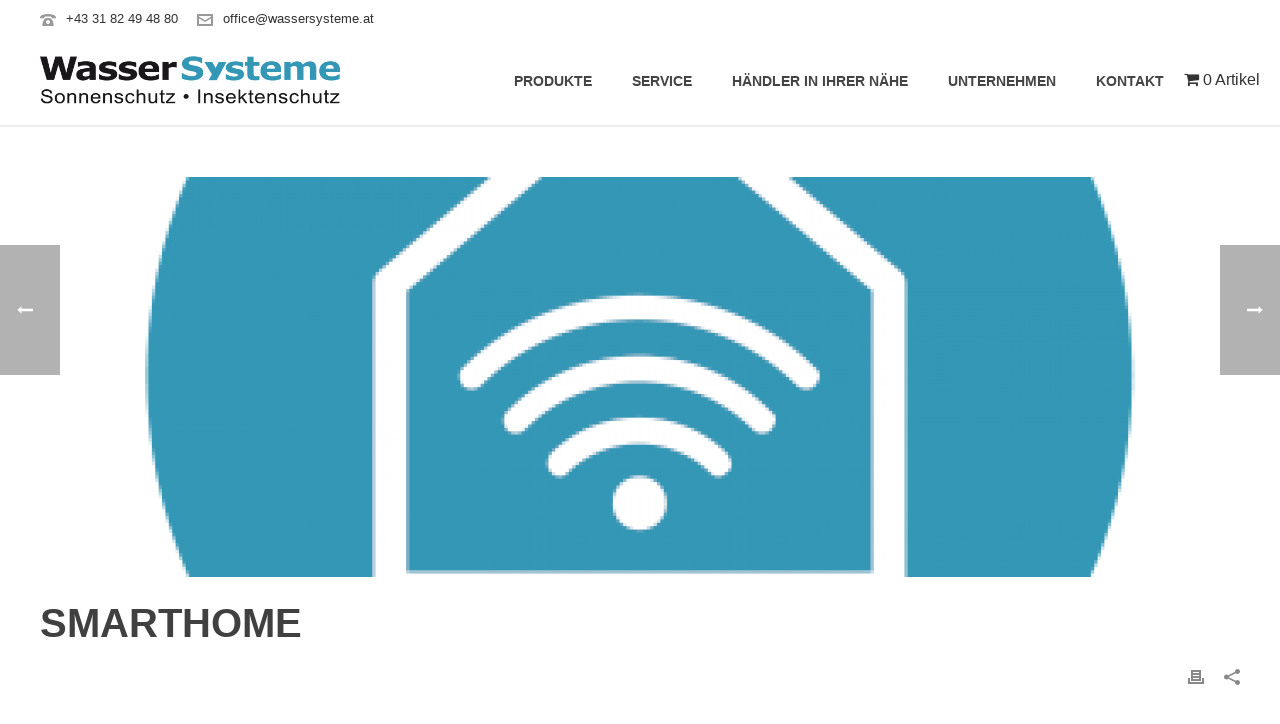

--- FILE ---
content_type: application/javascript
request_url: https://www.wassersysteme.at/wp-content/plugins/borlabs-cookie/javascript/borlabs-cookie-prioritize.min.js
body_size: 653
content:
var borlabsCookiePrioritized=function(){"use strict";var e=borlabsCookiePrioritized,o={},t="borlabs-cookie",i=[],n=!1,r=document.createDocumentFragment(),d={prioritizedCodeUnblocked:null};d.prioritizedCodeUnblocked=document.createEvent("Event"),d.prioritizedCodeUnblocked.initEvent("borlabs-cookie-prioritized-code-unblocked",!0,!0);var a=function(e){return decodeURIComponent(Array.prototype.map.call(window.atob(e),(function(e){return"%"+("00"+e.charCodeAt(0).toString(16)).slice(-2)})).join(""))},c=function(e){var o=e.split("<script");for(var t in o)if(-1!==o[t].indexOf("script>")){o[t]="<script"+o[t];var i=document.createElement("div"),n=document.createRange();n.selectNodeContents(i);var d=n.createContextualFragment(o[t]);i.appendChild(d),r.appendChild(i.firstElementChild)}};if(document.cookie.length){for(var l=document.cookie.split(";"),s=0;s<l.length;s++)try{l[s]=decodeURIComponent(l[s]);var p=l[s].split("="),v=void 0!==p[0]?p[0].trim():"",m=void 0!==p[1]?p[1].trim():"";if(v===t){var b=JSON.parse(decodeURIComponent(m));void 0!==b.domainPath&&b.domainPath===e.domain+e.path&&(o=b)}}catch(e){console.log("The cookie is spoiled:"),console.dir(l[s]),console.dir(e)}if(e.bots&&/bot|googlebot|crawler|spider|robot|crawling/i.test(navigator.userAgent.toLowerCase())&&(n=!0),Object.keys(o).length>0&&o.version===e.version&&(n=!0),n){for(var u in o.consents)for(var C in o.consents[u]){var g=o.consents[u][C];void 0!==e.optInJS[u]&&void 0!==e.optInJS[u][g]&&(c(a(e.optInJS[u][g])),delete e.optInJS[u][g])}document.getElementsByTagName("head")[0].appendChild(r),document.dispatchEvent(d.prioritizedCodeUnblocked)}}return e}(borlabsCookiePrioritized);